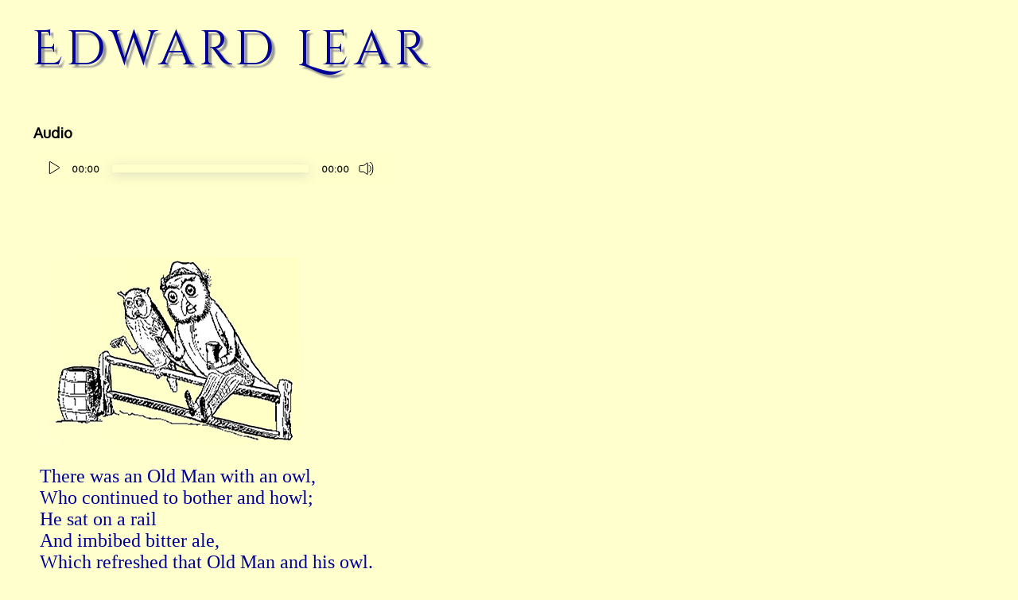

--- FILE ---
content_type: text/html; charset=UTF-8
request_url: https://voetica.com/poem/12948
body_size: 6788
content:
<!DOCTYPE HTML PUBLIC "-//W3C//DTD HTML 4.01 Transitional//EN">
<html>

<head>
    <meta charset="utf-8">
    <meta id="testViewport" name="viewport" content="width=device-width, initial-scale=1">
    <meta http-equiv="Content-Type" content="text/html; charset=ISO-8859-1" />
    <link rel="icon" href="https://voetica.com/admin-assets/images/favicon.png" type="image/png" />
    <title>Voetica Poetry Spoken</title>
    
    <!--<script src="http://demo.voetica.com/beta/inc/js/touchpunch.js"></script>-->
    
    <link rel="stylesheet" type="text/css" href=https://voetica.com/front-assets/css/green-audio-player.css>
    <!-- Fonts -->

    <link href="https://fonts.googleapis.com/css2?family=Cinzel+Decorative&display=swap" rel="stylesheet">
    <link href='https://fonts.googleapis.com/css?family=Oxygen' rel='stylesheet' type='text/css'>

    <!-- Styles -->
    <link href="https://voetica.com/front-assets/css/order_style.css" rel="stylesheet">
    <script>
        if (screen.width < 415) {
            var mvp = document.getElementById('testViewport');
            mvp.setAttribute('content', 'width=500');
        }
    </script>
    
<link href=https://voetica.com/front-assets/css/media.css rel="stylesheet" type="text/css">

<!--<script src="http://demo.voetica.com/beta/inc/js/touchpunch.js"></script>-->

    
    <link href="https://vjs.zencdn.net/7.21.0/video-js.css" rel="stylesheet" />
    
<style>
    a {
        font-family: 'Cinzel Decorative' !important;
    }

    #audioFrenata {
        outline: none;
    }

    .ready-player-1 {
        padding-left: 42px;
        padding-bottom: 20px;
    }

    .video-player {
        padding-left: 42px;
        padding-bottom: 20px;
    }
    
    .my-video-dimensions {
        width: 431px;
        height: 243.5px;
    }
    .video-js .vjs-control-bar {
        background: transparent !important;
    }
    .video-js .vjs-big-play-button {
        font-size: 3em;
        line-height: 1.5em;
        height: 1.5em !important;
        width: 1.5em !important;
        display: block;
        position: absolute;
        top: 50%;
        left: 50%;
        padding: 0;
        cursor: pointer;
        opacity: 1;
        /* border: 0.06666em solid #fff; */
        /* background-color: #2B333F; */
        background-color: rgba(43, 51, 63, 0.7);
        border: none;
        border-radius: 2.3em;
        transition: all 0.4s;
        transform: translate(-50%, -50%);
        opacity: 1 !important;
        visibility: visible !important;
}
/* hide big-play-button when video has started */
.video-js.vjs-has-started .vjs-big-play-button {
    opacity: 0 !important;
    visibility: hidden !important;
    pointer-events: none !important;
}
.vjs-duration-display,
.vjs-time-control {
    display: block !important;
    visibility: visible !important;
    opacity: 1 !important;
}
.video-js .vjs-slider
{
    height: 6px;
}
.video-js .vjs-play-progress::before {
    display: none;
}
.vjs-slider-horizontal .vjs-volume-level
{
    height: 6px !important;
}
.vjs-slider-horizontal .vjs-volume-level::before
{
    display: none;
}
    
</style>
    <style>
        html {

            background-color: #ffffcd !important;

        }

        a {
            font-family: 'Cinzel Decorative' !important;
        }

        p {
            font-family: times new roman;
            margin: 0;
            -webkit-margin-before: 0em;
            -webkit-margin-after: 0em;
            -webkit-margin-start: 0px;
            -webkit-margin-end: 0px;
            padding: 0;
        }

        td {
            font-family: sans-serif;
            color: #000099 !important;
        }

        h2 {
            margin-top: 0;
            padding-left: 10px;
            padding-top: 5px;
            font-family: 'Cinzel Decorative' !important;
        }

        #audioFrenata {
            outline: none;
        }
    </style>

    
</head>

<body>

    
<h2 class='poetName' style='text-indent:30px;'><a style='font-size:62px;font-weight:100; color:#000099;'
        href="https://voetica.com/poets/789?15">Edward
        Lear</a>
</h2>
    <div class="ready-player-1">
        <h3 class="audio-title">Audio</h3>
        <audio>
            <source src="https://voetica.com/admin-assets/audio/poem/129481683299791_mp3.mp3" type="audio/mpeg">
            <source src="https://voetica.com/admin-assets/ogg/poem/129481683299791_ogg.ogg" type="audio/ogg">

        </audio>
    </div>
        

    <br />
    <br />
    <br />

    <div class="Text" style='padding-left: 50px;background-color: #ffffcd
        !important;'>
        <div class="m-cl"
            style="font-family: Times New Roman; font-size: 30px; color: #000099; font-weight: bold; text-align:left; width:75%;">
            
        </div>
        <br />

                
        <div style="font-family: Times Roman; font-size: 18px; color: #000099; ">
            <pre class="m-cl"
                style='padding-left: 15px; font-family:Times New Roman; font-size: 24px;padding:0;margin-top: 0;'>
<span id = sp_img1 style="margin:0;width:100%;display:block;position:relative;margin-left:0px;"><img src="http://voetica.com/Photo/129481683299754.png" /></span>
There was an Old Man with an owl,
Who continued to bother and howl;
He sat on a rail
And imbibed bitter ale,
Which refreshed that Old Man and his owl.


<img src="http://voetica.com/images/speech2a.jpg" alt="spoken" width="20" height="20" /> <em>=Wayne Vargas</em>
</pre>
        </div>
        
                        
            <script src="https://cdnjs.cloudflare.com/ajax/libs/jquery/3.2.1/jquery.min.js"></script>
        <script src="https://cdnjs.cloudflare.com/ajax/libs/mediaelement/4.2.7/mediaelement-and-player.js"></script>
        
        <script src="https://vjs.zencdn.net/7.21.0/video.min.js"></script>
<script>
       const player = videojs('my-video', {
            inactivityTimeout: 0,
            // keep controls visible
            controlBar: {
                children: [
                    'playToggle',
                    'currentTimeDisplay',
                    'progressControl',
                    'durationDisplay',
                    'volumePanel',
                    'fullscreenToggle'
                ]
            },
        });

    </script>
        
        
        
        <script>
            $(document).ready(function() {
            $("audio").mediaelementplayer({
                alwaysShowControls: true,
                features: ["playpause", "current", "progress", "duration", "volume"],
                audioVolume: "vertical",
                audioWidth: 445,
                audioHeight: 35
            })
        });
        </script>
        
        <script>
            document.addEventListener('DOMContentLoaded', function() {
            new GreenAudioPlayer('.ready-player-1');
        });
        </script>
        <script>
            function MM_openBrWindow(theURL, winName, features) { //v2.0
            window.open(theURL, winName, features);
        }
        </script>
            
</body>

</html>
